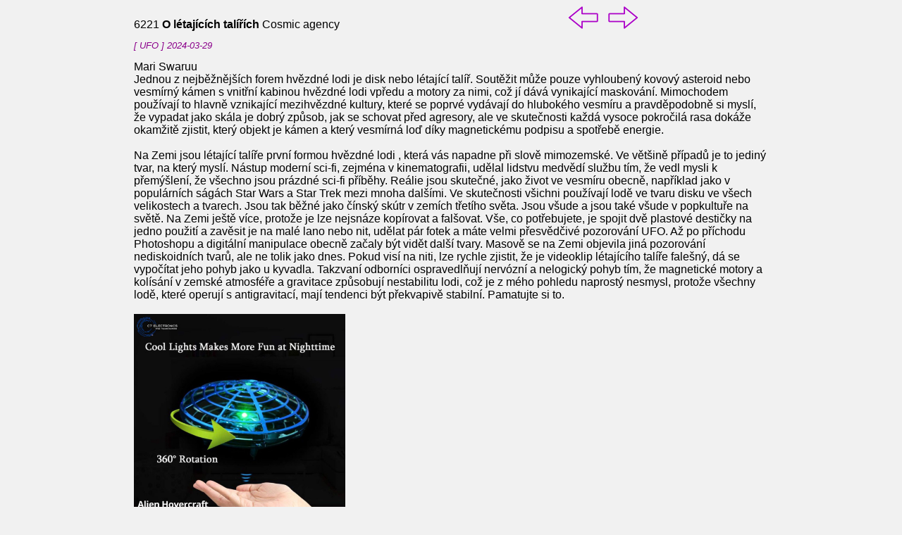

--- FILE ---
content_type: text/html; charset=UTF-8
request_url: http://channeling.safo.cz/detail.php?id=6221
body_size: 5099
content:

<html>

<head>
<meta charset="windows-1250">
<link rel="stylesheet" type="text/css" href="channel.css">
<title>Zprávy</title>
</head>

<body>

<div style="position:fixed; width:900px; text-align:right ">
<a href="detail.php?id=6222">
  <img src="sipka_leva.png" style="width:50">
</a>
<a href="detail.php?id=6220">
  <img src="sipka_prava.png" style="width:50">
</a>
</div>

<div style="width: 900px">

 <br>6221  <b> O létajících talířích</b>  Cosmic agency <small><i><p  style="color: #8b008b"> [ UFO ] 2024-03-29 </p></small></i>   Mari Swaruu<br>
Jednou z nejběžnějších forem hvězdné lodi je disk nebo létající talíř. Soutěžit může pouze vyhloubený kovový asteroid nebo vesmírný kámen s vnitřní kabinou hvězdné lodi vpředu a motory za nimi, což jí dává vynikající maskování. Mimochodem používají to hlavně vznikající mezihvězdné kultury, které se poprvé vydávají do hlubokého vesmíru a pravděpodobně si myslí, že vypadat jako skála je dobrý způsob, jak se schovat před agresory, ale ve skutečnosti každá vysoce pokročilá rasa dokáže okamžitě zjistit, který objekt je kámen a který vesmírná loď díky magnetickému podpisu a spotřebě energie. <br><br>

Na Zemi jsou létající talíře první formou hvězdné lodi , která vás napadne při slově mimozemské. Ve většině případů je to jediný tvar, na který myslí. Nástup moderní sci-fi, zejména v kinematografii, udělal lidstvu medvědí službu tím, že vedl mysli k přemýšlení, že všechno jsou prázdné sci-fi příběhy. Reálie jsou skutečné, jako život ve vesmíru obecně, například jako v populárních ságách Star Wars a Star Trek mezi mnoha dalšími. Ve skutečnosti všichni používají lodě ve tvaru disku ve všech velikostech a tvarech. Jsou tak běžné jako čínský skútr v zemích třetího světa. Jsou všude a jsou také všude v popkultuře na světě. Na Zemi ještě více, protože je lze nejsnáze kopírovat a falšovat. Vše, co potřebujete, je spojit dvě plastové destičky na jedno použití a zavěsit je na malé lano nebo nit, udělat pár fotek a máte velmi přesvědčivé pozorování UFO. Až po příchodu Photoshopu a digitální manipulace obecně začaly být vidět další tvary. Masově se na Zemi objevila jiná pozorování nediskoidních tvarů, ale ne tolik jako dnes. Pokud visí na niti, lze rychle zjistit, že je videoklip létajícího talíře falešný, dá se vypočítat jeho pohyb jako u kyvadla. Takzvaní odborníci ospravedlňují nervózní a nelogický pohyb tím, že magnetické motory a kolísání v zemské atmosféře a gravitace způsobují nestabilitu lodi, což je z mého pohledu naprostý nesmysl, protože všechny lodě, které operují s antigravitací, mají tendenci být překvapivě stabilní. Pamatujte si to.<br><br>

<picture>
 <source srcset="
https://down-ph.img.susercontent.com/file/456fdb77557af1e1e64c587413889423
"> <img src="mtp" alt="width="150" height="300" /><br><br>

</picture><br> 



Při sledování videoklipů o UFO to je pro většinu badatelů a pozorovatele létající talíř. Zdá se, že je to nejpokročilejší typ lodi, kterou si dokážou představit alespoň z hlediska materiálů, matic a šroubů, které nezahrnují to, co ostatní lidé klasifikují jako kosmické lodě s plazmou. Z hlediska z pohledu průměrného člověka na Zemi je nejpokročilejší kovová loď, která létá tiše bez výfukového potrubí a dokáže manévrovat neuvěřitelnou rychlostí. Mají tendenci oddělovat létající disky od plazmových lodí, které září na obloze v různých podobách - éterické lodě, které nejsou zcela v jejich realitě, i když ve skutečnosti jsou to pouze různé energetické stavy stejné lodě. Všechny lodě, které používají vysokoenergetický elektromagnetismus jako základ pro vytváření antigravitace mají tendenci se přehřívat v atmosféře kolem nich do bodu, kdy se promění v plazmu. Vysoká teplota způsobuje výmluvnou záři, to však neznamená, že je celá loď vyrobena z plazmy, ale je jí pokryta. Síla, jas a barva plazmy, která loď obklopuje závisí na místních atmosférických okolnostech a výkonu a výstupní frekvenci motorů, které ji generují. Tento jev se nevyskytuje vždy, bývá to jen nepříjemnost pro lidi na lodi, protože prozradí přítomnost a není ničím jiným než nereklamním vedlejším efektem létání s takovými loděmi v atmosféře země nebo jakékoli jiné planety. Jako contrail pro letadlo, díky čemuž je mnohem viditelnější.<br><br>

Ačkoli existuje nespočet variant disků hvězdné lodě a některé jsou pokročilejší než jiné, všechny fungují se stejnými principy. Všechny jsou to miskovité lodě s jedním nebo více motory, obecně lze  někdy vidět pod lodí kulové motory, i když jsou tyto kulové motory obvykle vnitřní a nejsou viditelné zespodu. Kulové motory se obvykle skládají z několika vnitřních protiběžných koulí, včetně použití obohacené rtuti, která se otáčí v několika těchto rotujících koulích, aby vytvořila potřebný elektromagnetický efekt. Motory generují velký tok elektromagnetické energie ve tvaru toroidu, který obklopuje celou loď ve středu disku odshora dolů. Supravodivá tyč shromažďuje a distribuuje elektromagnetický tok zpět do motorů, aby uzavřela magnetický obvod. Zde vstupuje do hry tvar lodi, protože je to druhý nejlepší způsob distribuce elektromagnetické energie produkované jejími motory celoplošně kolem celé lodi, takže účinky motorů jsou rozmístěny rovnoměrně. Lepší je pouze kulový tvar, jak vysvětluji ve svých videích o hvězdné navigaci.<br><br>

Mapa Hvězdných soustav, souhvězdí, galaxií atd.., je uložena v lodním počítači a je reprezentována číselnými hodnotami energie a frekvence hmotnosti a gravitace, kde ta je tím, co generuje hmotu, takže pro skok z jednoho místa na druhé vše, co musí loď udělat, je odpovídat frekvenci vibrací cíle, což způsobí, že loď přestane existovat na jednom místě a začne existovat na druhém. Z pohledu pozorovatele loď necestuje, pouze skáče z jednoho místa na druhé přes éter. Když se loď potřebuje pohybovat pomalu, jak se obvykle děje během atmosférického letu, změní frekvenci generovanou jejími motory na přední a zadní části lodi, aby se vytvořil efekt skluzu, takže loď padá ve směru, kterým piloti chtějí, aby se pohybovala. Množství energie poskytnuté pro tento účel určí vektor a rychlost pádu. Pádový efekt nemá stejnou sílu spojenou s volným pádem na Zemi, protože motory mohou modulovat sílu efektu takovým způsobem, že může být velmi silný a dokonce násilný až do bodu, kdy se stane pohonem umožňujícím pohyb lodi a extrémně rychlé manévrování takovým způsobem, že by to mohlo zabít pasažéry a piloty nadměrnými G nebo gravitačními silami, pokud by loď neměla tlumiče setrvačnosti, které ruší tento efekt, což má téměř jakákoli kosmická loď mimo lidských, a dnes dokonce i některé velmi pokročilé lidské, které také obsahují technologii zpětného inženýrství ze zachycených mimozemských vesmírných lodí. <br><br>

Létající talíře jsou ve všech velikostech od nejmenších jednopilotních disků, které se vejdou do garáže pro jedno auto, až po extrémně masivní mezihvězdné mateřské lodě, které používá mnoho hvězdných ras. Největší jsou těžké křižníky Victor C a Victor D na Alfa Centauri. Každá hvězdná rasa navrhuje a staví své lodě včetně typů létajících talířů podle svých potřeb a s nejlepší kapacitou jejich vědy. Obecně nejběžnější diskoidní lodě mají od 7 do 20 metrů v průměru. Disky mají nekonečně mnoho použití, takže je zbytečné dělat nějaký typ katalogu s tvary každého létajícího talíře a snažit se určit, ke které rase patří, protože téměř všechny používají totéž. Všechny tyto lodě pracují s jediným systémem motoru s výjimkou největších variant, kvůli nimž je tato konfigurace zranitelná. Za posledních zhruba 80 let byly pozemské vlády schopny sestřelit neidentifikovaný počet diskoidních a jiných lodí používající stejný princip motoru, protože mohou být zranitelné vysokoenergetickým radarovým pulsem, které jsou k nim vysílány. Mikrovlnné pulsy mohou vyřadit senzory navigačního počítače, takže již nemůže vypočítat frekvenci gravitace v oblasti, kde letí, což způsobí nehodu.<br><br>

Další větší hvězdné lodě, jako ty klasifikované jako bojové lodě jakékoli rasy, mají více typů pohonu NEBO alespoň dva z nich. Pokud jeden selže, nastoupí druhý typ, což je činí nezranitelnými vůči tomuto typu útoku. I když jsou pozemské vlády pod kontrolou Galaktické federace nižší úrovně, stále nakonec útočí na lodě federace. Toto je další ukazatel toho, jak špinavá a povolná může být federace.<br><br>

Nejmenší lodě nejsou ani zdaleka ty nejpokročilejší. Ač se to může zdát kvůli tomu, že nemají viditelný výfuk, na praktičtější úrovni je jejich tvar velmi nepohodlný. Zabírají mnoho místa v hangárech a dokonce i uvnitř nich není mnoho využitelného prostoru, což je činí velmi nepraktickými, zejména pro použití s nákladem. Nejpokročilejší lodě již nepotřebují diskový tvar k rovnoměrnému rozložení elektromagnetického toku, protože jejich motory jsou dost výkonné na to, aby obalily loď elektromagnetickým torusem, který je nutný bez ohledu na tvar lodi. Inženýrům to umožňuje navrhnout každou loď co nejlépe a vzít v úvahu, k čemu bude použita, spíše než přemýšlet o rovnoměrném rozložení energie. Proto efektivní hvězdné lodě vypadají podobně. Lodě vypadající jako ty ze sci-fi jsou obecně pokročilejší než talířové typy. Ačkoli mohou mít výfukové potrubí charakterizované bílým, elektricky modrým nebo dokonce červeným výfukem. Na webu existuje běžně myšlenka, že proudové motory jsou zastaralé. Nejsou zastaralé a ve skutečnosti jsou mnohem vyspělejší než ty, které ruší gravitaci. Proudové lodě to také umí. <br><br>

V mnoha kruzích se také běžně myslí, že reakční motory nefungují ve vakuu údajně proto, že není proti čemu tlačit, nicméně vesmír není vakuum, jak si myslíte na Zemi. Je to éterická tekutina ve vysokovibračním stavu, takže hvězdná loď potřebuje pouze pohánět své elektromagnetické plazma jako proud ve správném frekvenčním rozsahu takzvaných vod nahoře, aby vytvářel tah. Nicméně pokud vím, akce a reakce ve vakuu funguje.
<br><br>Zdroj: <a href=https://www.youtube.com/watch?v=eOtX-bVNSbs>https://www.youtube.com/watch?v=eOtX-bVNSbs</a><br> <hr><a href="index.php#6221">Zpět</a><br>
</div>

</body>
</html>


--- FILE ---
content_type: text/css
request_url: http://channeling.safo.cz/channel.css
body_size: 620
content:
body {
  background-color: #f1f1f1;
  text-decoration: none;
  font-family: sans-serif;
}

a {text-decoration: none}
a:link    {color: navy}
a:visited {color: navy}
a:active  {color: black}
a:hover   {color: red}

table {
  width: 800px;
  display: table;
  border-collapse: separate;
  border-spacing: 0px;
  border-color: gray;
  border: 1px solid black;
  border-radius: 5px;
  box-shadow: 3px 3px 3px #ccc;
  margin: 15px;
}

th {
  text-align: center;
  background-color: #c5c5c5;
  height: 35px;
  padding-top: 5px;
  padding-left: 10px;
  padding-right: 10px;
  padding-bottom: 5px;
}

td {
  text-align: left;
  padding-top: 5px;
  padding-left: 10px;
  padding-right: 10px;
  padding-bottom: 0px;
}

input[type=text] {
  height: 28px;
  color: black;
  font-size: 1.0em;
}

input[type=url] {
  height: 28px;
  color: black;
  font-size: 1.0em;
}

input[type=number] {
  height: 28px;
  color: black;
  font-size: 1.0em;
}

input[type=date] {
  height: 28px;
  color: black;
  font-size: 1.0em;
}

input[type=password] {
  height: 28px;
  color: black;
  font-size: 1.0em;
}

input[type=submit] {
  width: 83px;
  height: 32px;
  background-color: #c5c5c5;
  color: black;
  font-size: 1.0em;
  cursor: pointer;
}

input[type=reset] {
  width: 83px;
  height: 32px;
  background-color: #c5c5c5;
  color: black;
  font-size: 1.0em;
  cursor: pointer;
}

input[type=button] {
  width: 83px;
  height: 32px;
  background-color: #c5c5c5;
  color: black;
  font-size: 1.0em;
  cursor: pointer;
}

fieldset {
  background-color: #f1f1f1;
  border-radius: 5px;
  width: 900px;
  border-radius: 5px;
  box-shadow: 3px 3px 3px #ccc;
  margin: 15px;
}

legend {
  background-color: #4c4c4c;
  border-bottom: lpx solid #d4d4d4;
  border-top: lpx solid #d4d4d4;
  border-radius: 5px;
  box-shadow: 3px 3px 3px #ccc;
  color: #fff;
  font-size: 1.0em;
  margin: 12px;
  padding: 0.3em lem;
  text-shadow: #9FBEB9 lpx lpx 1px;
  text-transform: uppercase;
}

label {
  text-align: left;
  width: 90px;
  height: 28px;
  float: left;
  margin-right: 3px;
  margin-left: 3px;
  cursor: pointer;
}

div {
  width: 800px;
  margin-left: auto;
  margin-right: auto;
}

hr {
  color: #8b008b;
  size: 10px; 
}

textarea {
  font-size: 1.0em;
}

